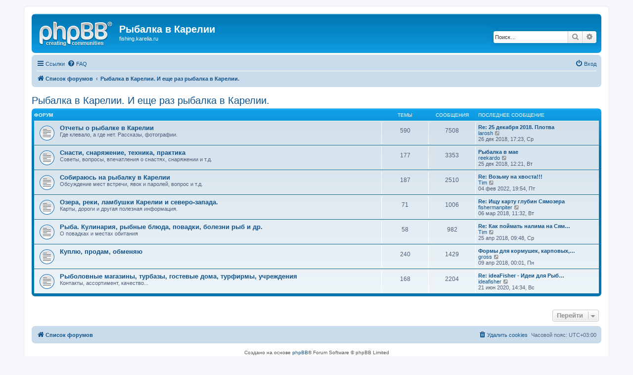

--- FILE ---
content_type: text/html; charset=UTF-8
request_url: http://fishing.karelia.ru/viewforum.php?f=12&sid=04728c35df4e37d863a0bd57d2492a72
body_size: 5140
content:
<!DOCTYPE html>
<html dir="ltr" lang="ru">
<head>
<meta charset="utf-8" />
<meta http-equiv="X-UA-Compatible" content="IE=edge">
<meta name="viewport" content="width=device-width, initial-scale=1" />

<title>Рыбалка в Карелии - Рыбалка в Карелии. И еще раз рыбалка в Карелии.</title>



<!--
	phpBB style name: prosilver
	Based on style:   prosilver (this is the default phpBB3 style)
	Original author:  Tom Beddard ( http://www.subBlue.com/ )
	Modified by:
-->

<link href="./assets/css/font-awesome.min.css?assets_version=15" rel="stylesheet">
<link href="./styles/prosilver/theme/stylesheet.css?assets_version=15" rel="stylesheet">
<link href="./styles/prosilver/theme/ru/stylesheet.css?assets_version=15" rel="stylesheet">




<!--[if lte IE 9]>
	<link href="./styles/prosilver/theme/tweaks.css?assets_version=15" rel="stylesheet">
<![endif]-->





</head>
<body id="phpbb" class="nojs notouch section-viewforum ltr ">


<div id="wrap" class="wrap">
	<a id="top" class="top-anchor" accesskey="t"></a>
	<div id="page-header">
		<div class="headerbar" role="banner">
					<div class="inner">

			<div id="site-description" class="site-description">
				<a id="logo" class="logo" href="./index.php?sid=0b4637af39946553851c8cdc87b1c681" title="Список форумов"><span class="site_logo"></span></a>
				<h1>Рыбалка в Карелии</h1>
				<p>fishing.karelia.ru</p>
				<p class="skiplink"><a href="#start_here">Пропустить</a></p>
			</div>

									<div id="search-box" class="search-box search-header" role="search">
				<form action="./search.php?sid=0b4637af39946553851c8cdc87b1c681" method="get" id="search">
				<fieldset>
					<input name="keywords" id="keywords" type="search" maxlength="128" title="Ключевые слова" class="inputbox search tiny" size="20" value="" placeholder="Поиск…" />
					<button class="button button-search" type="submit" title="Поиск">
						<i class="icon fa-search fa-fw" aria-hidden="true"></i><span class="sr-only">Поиск</span>
					</button>
					<a href="./search.php?sid=0b4637af39946553851c8cdc87b1c681" class="button button-search-end" title="Расширенный поиск">
						<i class="icon fa-cog fa-fw" aria-hidden="true"></i><span class="sr-only">Расширенный поиск</span>
					</a>
					<input type="hidden" name="sid" value="0b4637af39946553851c8cdc87b1c681" />

				</fieldset>
				</form>
			</div>
						
			</div>
					</div>
				<div class="navbar" role="navigation">
	<div class="inner">

	<ul id="nav-main" class="nav-main linklist" role="menubar">

		<li id="quick-links" class="quick-links dropdown-container responsive-menu" data-skip-responsive="true">
			<a href="#" class="dropdown-trigger">
				<i class="icon fa-bars fa-fw" aria-hidden="true"></i><span>Ссылки</span>
			</a>
			<div class="dropdown">
				<div class="pointer"><div class="pointer-inner"></div></div>
				<ul class="dropdown-contents" role="menu">
					
											<li class="separator"></li>
																									<li>
								<a href="./search.php?search_id=unanswered&amp;sid=0b4637af39946553851c8cdc87b1c681" role="menuitem">
									<i class="icon fa-file-o fa-fw icon-gray" aria-hidden="true"></i><span>Темы без ответов</span>
								</a>
							</li>
							<li>
								<a href="./search.php?search_id=active_topics&amp;sid=0b4637af39946553851c8cdc87b1c681" role="menuitem">
									<i class="icon fa-file-o fa-fw icon-blue" aria-hidden="true"></i><span>Активные темы</span>
								</a>
							</li>
							<li class="separator"></li>
							<li>
								<a href="./search.php?sid=0b4637af39946553851c8cdc87b1c681" role="menuitem">
									<i class="icon fa-search fa-fw" aria-hidden="true"></i><span>Поиск</span>
								</a>
							</li>
					
										<li class="separator"></li>

									</ul>
			</div>
		</li>

				<li data-skip-responsive="true">
			<a href="/app.php/help/faq?sid=0b4637af39946553851c8cdc87b1c681" rel="help" title="Часто задаваемые вопросы" role="menuitem">
				<i class="icon fa-question-circle fa-fw" aria-hidden="true"></i><span>FAQ</span>
			</a>
		</li>
						
			<li class="rightside"  data-skip-responsive="true">
			<a href="./ucp.php?mode=login&amp;sid=0b4637af39946553851c8cdc87b1c681" title="Вход" accesskey="x" role="menuitem">
				<i class="icon fa-power-off fa-fw" aria-hidden="true"></i><span>Вход</span>
			</a>
		</li>
						</ul>

	<ul id="nav-breadcrumbs" class="nav-breadcrumbs linklist navlinks" role="menubar">
								<li class="breadcrumbs" itemscope itemtype="http://schema.org/BreadcrumbList">
										<span class="crumb"  itemtype="http://schema.org/ListItem" itemprop="itemListElement" itemscope><a href="./index.php?sid=0b4637af39946553851c8cdc87b1c681" itemtype="https://schema.org/Thing" itemprop="item" accesskey="h" data-navbar-reference="index"><i class="icon fa-home fa-fw"></i><span itemprop="name">Список форумов</span></a><meta itemprop="position" content="1" /></span>

											<span class="crumb"  itemtype="http://schema.org/ListItem" itemprop="itemListElement" itemscope data-forum-id="12"><a href="./viewforum.php?f=12&amp;sid=0b4637af39946553851c8cdc87b1c681" itemtype="https://schema.org/Thing" itemprop="item"><span itemprop="name">Рыбалка в Карелии. И еще раз рыбалка в Карелии.</span></a><meta itemprop="position" content="2" /></span>
												</li>
		
					<li class="rightside responsive-search">
				<a href="./search.php?sid=0b4637af39946553851c8cdc87b1c681" title="Параметры расширенного поиска" role="menuitem">
					<i class="icon fa-search fa-fw" aria-hidden="true"></i><span class="sr-only">Поиск</span>
				</a>
			</li>
			</ul>

	</div>
</div>
	</div>

	
	<a id="start_here" class="anchor"></a>
	<div id="page-body" class="page-body" role="main">
		
		<h2 class="forum-title"><a href="./viewforum.php?f=12&amp;sid=0b4637af39946553851c8cdc87b1c681">Рыбалка в Карелии. И еще раз рыбалка в Карелии.</a></h2>
<div>
	<!-- NOTE: remove the style="display: none" when you want to have the forum description on the forum body -->
	<div style="display: none !important;">Все о карельской рыбалке и не только<br /></div>	</div>


	
	
				<div class="forabg">
			<div class="inner">
			<ul class="topiclist">
				<li class="header">
										<dl class="row-item">
						<dt><div class="list-inner">Форум</div></dt>
						<dd class="topics">Темы</dd>
						<dd class="posts">Сообщения</dd>
						<dd class="lastpost"><span>Последнее сообщение</span></dd>
					</dl>
									</li>
			</ul>
			<ul class="topiclist forums">
		
					<li class="row">
						<dl class="row-item forum_read">
				<dt title="Нет непрочитанных сообщений">
										<div class="list-inner">
																		<a href="./viewforum.php?f=13&amp;sid=0b4637af39946553851c8cdc87b1c681" class="forumtitle">Отчеты о рыбалке в Карелии</a>
						<br />Где клевало, а где нет. Рассказы, фотографии.												
												<div class="responsive-show" style="display: none;">
															Темы: <strong>590</strong>
													</div>
											</div>
				</dt>
									<dd class="topics">590 <dfn>Темы</dfn></dd>
					<dd class="posts">7508 <dfn>Сообщения</dfn></dd>
					<dd class="lastpost">
						<span>
																						<dfn>Последнее сообщение</dfn>
																										<a href="./viewtopic.php?f=13&amp;p=27960&amp;sid=0b4637af39946553851c8cdc87b1c681#p27960" title="Re: 25 декабря 2018. Плотва" class="lastsubject">Re: 25 декабря 2018. Плотва</a> <br />
																	 <a href="./memberlist.php?mode=viewprofile&amp;u=530&amp;sid=0b4637af39946553851c8cdc87b1c681" class="username">larosh</a>																	<a href="./viewtopic.php?f=13&amp;p=27960&amp;sid=0b4637af39946553851c8cdc87b1c681#p27960" title="Перейти к последнему сообщению">
										<i class="icon fa-external-link-square fa-fw icon-lightgray icon-md" aria-hidden="true"></i><span class="sr-only">Перейти к последнему сообщению</span>
									</a>
																<br />26 дек 2018, 17:23, Ср
													</span>
					</dd>
							</dl>
					</li>
			
	
	
			
					<li class="row">
						<dl class="row-item forum_read">
				<dt title="Нет непрочитанных сообщений">
										<div class="list-inner">
																		<a href="./viewforum.php?f=14&amp;sid=0b4637af39946553851c8cdc87b1c681" class="forumtitle">Снасти, снаряжение, техника, практика</a>
						<br />Советы, вопросы, впечатления о снастях, снаряжении и т.д.												
												<div class="responsive-show" style="display: none;">
															Темы: <strong>177</strong>
													</div>
											</div>
				</dt>
									<dd class="topics">177 <dfn>Темы</dfn></dd>
					<dd class="posts">3353 <dfn>Сообщения</dfn></dd>
					<dd class="lastpost">
						<span>
																						<dfn>Последнее сообщение</dfn>
																										<a href="./viewtopic.php?f=14&amp;p=27958&amp;sid=0b4637af39946553851c8cdc87b1c681#p27958" title="Рыбалка в мае" class="lastsubject">Рыбалка в мае</a> <br />
																	 <a href="./memberlist.php?mode=viewprofile&amp;u=1620&amp;sid=0b4637af39946553851c8cdc87b1c681" class="username">reekardo</a>																	<a href="./viewtopic.php?f=14&amp;p=27958&amp;sid=0b4637af39946553851c8cdc87b1c681#p27958" title="Перейти к последнему сообщению">
										<i class="icon fa-external-link-square fa-fw icon-lightgray icon-md" aria-hidden="true"></i><span class="sr-only">Перейти к последнему сообщению</span>
									</a>
																<br />25 дек 2018, 12:21, Вт
													</span>
					</dd>
							</dl>
					</li>
			
	
	
			
					<li class="row">
						<dl class="row-item forum_read">
				<dt title="Нет непрочитанных сообщений">
										<div class="list-inner">
																		<a href="./viewforum.php?f=15&amp;sid=0b4637af39946553851c8cdc87b1c681" class="forumtitle">Собираюсь на рыбалку в Карелии</a>
						<br />Обсуждение мест встречи, явок и паролей, вопрос и т.д.												
												<div class="responsive-show" style="display: none;">
															Темы: <strong>187</strong>
													</div>
											</div>
				</dt>
									<dd class="topics">187 <dfn>Темы</dfn></dd>
					<dd class="posts">2510 <dfn>Сообщения</dfn></dd>
					<dd class="lastpost">
						<span>
																						<dfn>Последнее сообщение</dfn>
																										<a href="./viewtopic.php?f=15&amp;p=27972&amp;sid=0b4637af39946553851c8cdc87b1c681#p27972" title="Re: Возьму на хвоста!!!" class="lastsubject">Re: Возьму на хвоста!!!</a> <br />
																	 <a href="./memberlist.php?mode=viewprofile&amp;u=53&amp;sid=0b4637af39946553851c8cdc87b1c681" class="username">Tim</a>																	<a href="./viewtopic.php?f=15&amp;p=27972&amp;sid=0b4637af39946553851c8cdc87b1c681#p27972" title="Перейти к последнему сообщению">
										<i class="icon fa-external-link-square fa-fw icon-lightgray icon-md" aria-hidden="true"></i><span class="sr-only">Перейти к последнему сообщению</span>
									</a>
																<br />04 фев 2022, 19:54, Пт
													</span>
					</dd>
							</dl>
					</li>
			
	
	
			
					<li class="row">
						<dl class="row-item forum_read">
				<dt title="Нет непрочитанных сообщений">
										<div class="list-inner">
																		<a href="./viewforum.php?f=16&amp;sid=0b4637af39946553851c8cdc87b1c681" class="forumtitle">Озера, реки, ламбушки Карелии и северо-запада.</a>
						<br />Карты, дороги и другая полезная информация.												
												<div class="responsive-show" style="display: none;">
															Темы: <strong>71</strong>
													</div>
											</div>
				</dt>
									<dd class="topics">71 <dfn>Темы</dfn></dd>
					<dd class="posts">1006 <dfn>Сообщения</dfn></dd>
					<dd class="lastpost">
						<span>
																						<dfn>Последнее сообщение</dfn>
																										<a href="./viewtopic.php?f=16&amp;p=27751&amp;sid=0b4637af39946553851c8cdc87b1c681#p27751" title="Re: Ищу карту глубин Сямозера" class="lastsubject">Re: Ищу карту глубин Сямозера</a> <br />
																	 <a href="./memberlist.php?mode=viewprofile&amp;u=5868&amp;sid=0b4637af39946553851c8cdc87b1c681" class="username">fishermanpiter</a>																	<a href="./viewtopic.php?f=16&amp;p=27751&amp;sid=0b4637af39946553851c8cdc87b1c681#p27751" title="Перейти к последнему сообщению">
										<i class="icon fa-external-link-square fa-fw icon-lightgray icon-md" aria-hidden="true"></i><span class="sr-only">Перейти к последнему сообщению</span>
									</a>
																<br />06 мар 2018, 11:32, Вт
													</span>
					</dd>
							</dl>
					</li>
			
	
	
			
					<li class="row">
						<dl class="row-item forum_read">
				<dt title="Нет непрочитанных сообщений">
										<div class="list-inner">
																		<a href="./viewforum.php?f=22&amp;sid=0b4637af39946553851c8cdc87b1c681" class="forumtitle">Рыба. Кулинария, рыбные блюда, повадки, болезни рыб и др.</a>
						<br />О повадках и местах обитания												
												<div class="responsive-show" style="display: none;">
															Темы: <strong>58</strong>
													</div>
											</div>
				</dt>
									<dd class="topics">58 <dfn>Темы</dfn></dd>
					<dd class="posts">982 <dfn>Сообщения</dfn></dd>
					<dd class="lastpost">
						<span>
																						<dfn>Последнее сообщение</dfn>
																										<a href="./viewtopic.php?f=22&amp;p=27795&amp;sid=0b4637af39946553851c8cdc87b1c681#p27795" title="Re: Как поймать налима на Сямозере. Мастеркласс Анны." class="lastsubject">Re: Как поймать налима на Сям…</a> <br />
																	 <a href="./memberlist.php?mode=viewprofile&amp;u=53&amp;sid=0b4637af39946553851c8cdc87b1c681" class="username">Tim</a>																	<a href="./viewtopic.php?f=22&amp;p=27795&amp;sid=0b4637af39946553851c8cdc87b1c681#p27795" title="Перейти к последнему сообщению">
										<i class="icon fa-external-link-square fa-fw icon-lightgray icon-md" aria-hidden="true"></i><span class="sr-only">Перейти к последнему сообщению</span>
									</a>
																<br />25 апр 2018, 09:48, Ср
													</span>
					</dd>
							</dl>
					</li>
			
	
	
			
					<li class="row">
						<dl class="row-item forum_read">
				<dt title="Нет непрочитанных сообщений">
										<div class="list-inner">
																		<a href="./viewforum.php?f=17&amp;sid=0b4637af39946553851c8cdc87b1c681" class="forumtitle">Куплю, продам, обменяю</a>
																		
												<div class="responsive-show" style="display: none;">
															Темы: <strong>240</strong>
													</div>
											</div>
				</dt>
									<dd class="topics">240 <dfn>Темы</dfn></dd>
					<dd class="posts">1429 <dfn>Сообщения</dfn></dd>
					<dd class="lastpost">
						<span>
																						<dfn>Последнее сообщение</dfn>
																										<a href="./viewtopic.php?f=17&amp;p=27772&amp;sid=0b4637af39946553851c8cdc87b1c681#p27772" title="Формы для кормушек, карповых, маркерных грузов и т.п." class="lastsubject">Формы для кормушек, карповых,…</a> <br />
																	 <a href="./memberlist.php?mode=viewprofile&amp;u=5897&amp;sid=0b4637af39946553851c8cdc87b1c681" class="username">gross</a>																	<a href="./viewtopic.php?f=17&amp;p=27772&amp;sid=0b4637af39946553851c8cdc87b1c681#p27772" title="Перейти к последнему сообщению">
										<i class="icon fa-external-link-square fa-fw icon-lightgray icon-md" aria-hidden="true"></i><span class="sr-only">Перейти к последнему сообщению</span>
									</a>
																<br />09 апр 2018, 00:01, Пн
													</span>
					</dd>
							</dl>
					</li>
			
	
	
			
					<li class="row">
						<dl class="row-item forum_read">
				<dt title="Нет непрочитанных сообщений">
										<div class="list-inner">
																		<a href="./viewforum.php?f=24&amp;sid=0b4637af39946553851c8cdc87b1c681" class="forumtitle">Рыболовные магазины, турбазы, гостевые дома, турфирмы, учреждения</a>
						<br />Контакты, ассортимент, качество...												
												<div class="responsive-show" style="display: none;">
															Темы: <strong>168</strong>
													</div>
											</div>
				</dt>
									<dd class="topics">168 <dfn>Темы</dfn></dd>
					<dd class="posts">2204 <dfn>Сообщения</dfn></dd>
					<dd class="lastpost">
						<span>
																						<dfn>Последнее сообщение</dfn>
																										<a href="./viewtopic.php?f=24&amp;p=27970&amp;sid=0b4637af39946553851c8cdc87b1c681#p27970" title="Re: ideaFisher - Идеи для Рыбака!" class="lastsubject">Re: ideaFisher - Идеи для Рыб…</a> <br />
																	 <a href="./memberlist.php?mode=viewprofile&amp;u=4782&amp;sid=0b4637af39946553851c8cdc87b1c681" class="username">ideafisher</a>																	<a href="./viewtopic.php?f=24&amp;p=27970&amp;sid=0b4637af39946553851c8cdc87b1c681#p27970" title="Перейти к последнему сообщению">
										<i class="icon fa-external-link-square fa-fw icon-lightgray icon-md" aria-hidden="true"></i><span class="sr-only">Перейти к последнему сообщению</span>
									</a>
																<br />21 июн 2020, 14:34, Вс
													</span>
					</dd>
							</dl>
					</li>
			
				</ul>

			</div>
		</div>
		




	


<div class="action-bar actions-jump">
	
		<div class="jumpbox dropdown-container dropdown-container-right dropdown-up dropdown-left dropdown-button-control" id="jumpbox">
			<span title="Перейти" class="button button-secondary dropdown-trigger dropdown-select">
				<span>Перейти</span>
				<span class="caret"><i class="icon fa-sort-down fa-fw" aria-hidden="true"></i></span>
			</span>
		<div class="dropdown">
			<div class="pointer"><div class="pointer-inner"></div></div>
			<ul class="dropdown-contents">
																				<li><a href="./viewforum.php?f=10&amp;sid=0b4637af39946553851c8cdc87b1c681" class="jumpbox-cat-link"> <span> Новости о рыбалке, форуме, Карелии</span></a></li>
																<li><a href="./viewforum.php?f=11&amp;sid=0b4637af39946553851c8cdc87b1c681" class="jumpbox-sub-link"><span class="spacer"></span> <span>&#8627; &nbsp; Новости и работа форума</span></a></li>
																<li><a href="./viewforum.php?f=12&amp;sid=0b4637af39946553851c8cdc87b1c681" class="jumpbox-cat-link"> <span> Рыбалка в Карелии. И еще раз рыбалка в Карелии.</span></a></li>
																<li><a href="./viewforum.php?f=13&amp;sid=0b4637af39946553851c8cdc87b1c681" class="jumpbox-sub-link"><span class="spacer"></span> <span>&#8627; &nbsp; Отчеты о рыбалке в Карелии</span></a></li>
																<li><a href="./viewforum.php?f=14&amp;sid=0b4637af39946553851c8cdc87b1c681" class="jumpbox-sub-link"><span class="spacer"></span> <span>&#8627; &nbsp; Снасти, снаряжение, техника, практика</span></a></li>
																<li><a href="./viewforum.php?f=15&amp;sid=0b4637af39946553851c8cdc87b1c681" class="jumpbox-sub-link"><span class="spacer"></span> <span>&#8627; &nbsp; Собираюсь на рыбалку в Карелии</span></a></li>
																<li><a href="./viewforum.php?f=16&amp;sid=0b4637af39946553851c8cdc87b1c681" class="jumpbox-sub-link"><span class="spacer"></span> <span>&#8627; &nbsp; Озера, реки, ламбушки Карелии и северо-запада.</span></a></li>
																<li><a href="./viewforum.php?f=22&amp;sid=0b4637af39946553851c8cdc87b1c681" class="jumpbox-sub-link"><span class="spacer"></span> <span>&#8627; &nbsp; Рыба. Кулинария, рыбные блюда, повадки, болезни рыб и др.</span></a></li>
																<li><a href="./viewforum.php?f=17&amp;sid=0b4637af39946553851c8cdc87b1c681" class="jumpbox-sub-link"><span class="spacer"></span> <span>&#8627; &nbsp; Куплю, продам, обменяю</span></a></li>
																<li><a href="./viewforum.php?f=24&amp;sid=0b4637af39946553851c8cdc87b1c681" class="jumpbox-sub-link"><span class="spacer"></span> <span>&#8627; &nbsp; Рыболовные магазины, турбазы, гостевые дома, турфирмы, учреждения</span></a></li>
																<li><a href="./viewforum.php?f=18&amp;sid=0b4637af39946553851c8cdc87b1c681" class="jumpbox-cat-link"> <span> Завалинка карельского рыбака</span></a></li>
																<li><a href="./viewforum.php?f=19&amp;sid=0b4637af39946553851c8cdc87b1c681" class="jumpbox-sub-link"><span class="spacer"></span> <span>&#8627; &nbsp; Поболтаем на досуге обо всем?</span></a></li>
																<li><a href="./viewforum.php?f=20&amp;sid=0b4637af39946553851c8cdc87b1c681" class="jumpbox-sub-link"><span class="spacer"></span> <span>&#8627; &nbsp; Интересные статьи, книги, журналы, видео и т.д.</span></a></li>
																<li><a href="./viewforum.php?f=29&amp;sid=0b4637af39946553851c8cdc87b1c681" class="jumpbox-forum-link"> <span> Охота в Карелии (наши соседи)</span></a></li>
											</ul>
		</div>
	</div>

	</div>



			</div>


<div id="page-footer" class="page-footer" role="contentinfo">
	<div class="navbar" role="navigation">
	<div class="inner">

	<ul id="nav-footer" class="nav-footer linklist" role="menubar">
		<li class="breadcrumbs">
									<span class="crumb"><a href="./index.php?sid=0b4637af39946553851c8cdc87b1c681" data-navbar-reference="index"><i class="icon fa-home fa-fw" aria-hidden="true"></i><span>Список форумов</span></a></span>					</li>
		
				<li class="rightside">Часовой пояс: <span title="UTC+3">UTC+03:00</span></li>
							<li class="rightside">
				<a href="./ucp.php?mode=delete_cookies&amp;sid=0b4637af39946553851c8cdc87b1c681" data-ajax="true" data-refresh="true" role="menuitem">
					<i class="icon fa-trash fa-fw" aria-hidden="true"></i><span>Удалить cookies</span>
				</a>
			</li>
														</ul>

	</div>
</div>

	<div class="copyright">
				<p class="footer-row">
			<span class="footer-copyright">Создано на основе <a href="https://www.phpbb.com/">phpBB</a>&reg; Forum Software &copy; phpBB Limited</span>
		</p>
				<p class="footer-row">
			<span class="footer-copyright"><a href='http://www.phpbbguru.net/'>Русская поддержка phpBB</a></span>
		</p>
						<p class="footer-row">
			<a class="footer-link" href="./ucp.php?mode=privacy&amp;sid=0b4637af39946553851c8cdc87b1c681" title="Конфиденциальность" role="menuitem">
				<span class="footer-link-text">Конфиденциальность</span>
			</a>
			|
			<a class="footer-link" href="./ucp.php?mode=terms&amp;sid=0b4637af39946553851c8cdc87b1c681" title="Правила" role="menuitem">
				<span class="footer-link-text">Правила</span>
			</a>
		</p>
				<p class="footer-row">
			<span class="footer-info">GZIP: On</span>
		</p>
					</div>

	<div id="darkenwrapper" class="darkenwrapper" data-ajax-error-title="Ошибка AJAX" data-ajax-error-text="При обработке запроса произошла ошибка." data-ajax-error-text-abort="Запрос прерван пользователем." data-ajax-error-text-timeout="Время запроса истекло; повторите попытку." data-ajax-error-text-parsererror="При выполнении запроса возникла непредвиденная ошибка, и сервер вернул неверный ответ.">
		<div id="darken" class="darken">&nbsp;</div>
	</div>

	<div id="phpbb_alert" class="phpbb_alert" data-l-err="Ошибка" data-l-timeout-processing-req="Время выполнения запроса истекло.">
		<a href="#" class="alert_close">
			<i class="icon fa-times-circle fa-fw" aria-hidden="true"></i>
		</a>
		<h3 class="alert_title">&nbsp;</h3><p class="alert_text"></p>
	</div>
	<div id="phpbb_confirm" class="phpbb_alert">
		<a href="#" class="alert_close">
			<i class="icon fa-times-circle fa-fw" aria-hidden="true"></i>
		</a>
		<div class="alert_text"></div>
	</div>
</div>

</div>

<div>
	<a id="bottom" class="anchor" accesskey="z"></a>
	</div>

<script src="./assets/javascript/jquery.min.js?assets_version=15"></script>
<script src="./assets/javascript/core.js?assets_version=15"></script>



<script src="./styles/prosilver/template/forum_fn.js?assets_version=15"></script>
<script src="./styles/prosilver/template/ajax.js?assets_version=15"></script>



</body>
</html>
